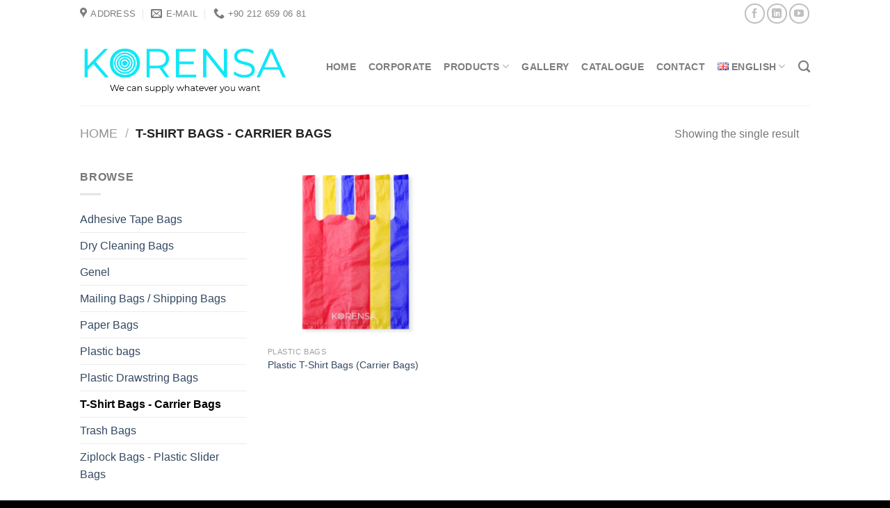

--- FILE ---
content_type: text/html; charset=UTF-8
request_url: https://korensa.com/product-category/plastic-bags/t-shirt-bags-carrier-bags/
body_size: 15030
content:
<!DOCTYPE html>
<!--[if IE 9 ]><html lang="en-GB" class="ie9 loading-site no-js"> <![endif]-->
<!--[if IE 8 ]><html lang="en-GB" class="ie8 loading-site no-js"> <![endif]-->
<!--[if (gte IE 9)|!(IE)]><!--><html lang="en-GB" class="loading-site no-js"> <!--<![endif]--><head><meta charset="UTF-8" /><link rel="preconnect" href="https://fonts.gstatic.com/" crossorigin />
 <script type="litespeed/javascript">(function(w,d,s,l,i){w[l]=w[l]||[];w[l].push({'gtm.start':new Date().getTime(),event:'gtm.js'});var f=d.getElementsByTagName(s)[0],j=d.createElement(s),dl=l!='dataLayer'?'&l='+l:'';j.async=!0;j.src='https://www.googletagmanager.com/gtm.js?id='+i+dl;f.parentNode.insertBefore(j,f)})(window,document,'script','dataLayer','GTM-WBF3FFH')</script> <link rel="profile" href="https://gmpg.org/xfn/11" /><link rel="pingback" href="https://korensa.com/xmlrpc.php" /> <script type="litespeed/javascript" data-src="https://www.googletagmanager.com/gtag/js?id=AW-434969411"></script> <script type="litespeed/javascript">window.dataLayer=window.dataLayer||[];function gtag(){dataLayer.push(arguments)}
gtag('js',new Date());gtag('config','AW-434969411')</script>  <script type="litespeed/javascript">gtag('event','conversion',{'send_to':'AW-434969411/1iZZCJXisPsCEMO2tM8B'})</script> <meta name='robots' content='index, follow, max-image-preview:large, max-snippet:-1, max-video-preview:-1' /><meta name="viewport" content="width=device-width, initial-scale=1, maximum-scale=1" /><title>T-Shirt Bags - Carrier Bags arşivleri - Korensa</title><link rel="canonical" href="https://korensa.com/product-category/t-shirt-bags-carrier-bags/" /><meta property="og:locale" content="en_GB" /><meta property="og:locale:alternate" content="tr_TR" /><meta property="og:type" content="article" /><meta property="og:title" content="T-Shirt Bags - Carrier Bags arşivleri - Korensa" /><meta property="og:url" content="https://korensa.com/product-category/t-shirt-bags-carrier-bags/" /><meta property="og:site_name" content="Korensa" /><meta name="twitter:card" content="summary_large_image" /> <script type="application/ld+json" class="yoast-schema-graph">{"@context":"https://schema.org","@graph":[{"@type":"CollectionPage","@id":"https://korensa.com/product-category/t-shirt-bags-carrier-bags/","url":"https://korensa.com/product-category/t-shirt-bags-carrier-bags/","name":"T-Shirt Bags - Carrier Bags arşivleri - Korensa","isPartOf":{"@id":"https://korensa.com/#website"},"primaryImageOfPage":{"@id":"https://korensa.com/product-category/t-shirt-bags-carrier-bags/#primaryimage"},"image":{"@id":"https://korensa.com/product-category/t-shirt-bags-carrier-bags/#primaryimage"},"thumbnailUrl":"https://korensa.com/wp-content/uploads/2021/04/ZIPLOCK-BAGS-7.png","breadcrumb":{"@id":"https://korensa.com/product-category/t-shirt-bags-carrier-bags/#breadcrumb"},"inLanguage":"en-GB"},{"@type":"ImageObject","inLanguage":"en-GB","@id":"https://korensa.com/product-category/t-shirt-bags-carrier-bags/#primaryimage","url":"https://korensa.com/wp-content/uploads/2021/04/ZIPLOCK-BAGS-7.png","contentUrl":"https://korensa.com/wp-content/uploads/2021/04/ZIPLOCK-BAGS-7.png","width":750,"height":750},{"@type":"BreadcrumbList","@id":"https://korensa.com/product-category/t-shirt-bags-carrier-bags/#breadcrumb","itemListElement":[{"@type":"ListItem","position":1,"name":"Anasayfa","item":"https://korensa.com/"},{"@type":"ListItem","position":2,"name":"Plastic bags","item":"https://korensa.com/product-category/plastic-bags/"},{"@type":"ListItem","position":3,"name":"T-Shirt Bags - Carrier Bags"}]},{"@type":"WebSite","@id":"https://korensa.com/#website","url":"https://korensa.com/","name":"Korensa","description":"We can supply whatever you want","potentialAction":[{"@type":"SearchAction","target":{"@type":"EntryPoint","urlTemplate":"https://korensa.com/?s={search_term_string}"},"query-input":{"@type":"PropertyValueSpecification","valueRequired":true,"valueName":"search_term_string"}}],"inLanguage":"en-GB"}]}</script> <link rel="alternate" href="https://korensa.com/product-category/t-shirt-bags-carrier-bags/" hreflang="en" /><link rel="alternate" href="https://korensa.com/product-category/plastik-atlet-poset/" hreflang="tr" /><link rel='dns-prefetch' href='//fonts.googleapis.com' /><link rel="alternate" type="application/rss+xml" title="Korensa &raquo; Feed" href="https://korensa.com/feed/" /><link rel="alternate" type="application/rss+xml" title="Korensa &raquo; Comments Feed" href="https://korensa.com/comments/feed/" /><link rel="alternate" type="application/rss+xml" title="Korensa &raquo; T-Shirt Bags - Carrier Bags Category Feed" href="https://korensa.com/product-category/t-shirt-bags-carrier-bags/feed/" /> <script type="litespeed/javascript">WebFontConfig={google:{families:["Lato:regular,700,400,700","Dancing Script:regular,400"]}};if(typeof WebFont==="object"&&typeof WebFont.load==="function"){WebFont.load(WebFontConfig)}</script><script data-optimized="1" type="litespeed/javascript" data-src="https://korensa.com/wp-content/plugins/litespeed-cache/assets/js/webfontloader.min.js"></script><link data-optimized="2" rel="stylesheet" href="https://korensa.com/wp-content/litespeed/css/62c5ba6010fba22b430ef6b7b01032a5.css?ver=b9408" /> <script type="text/javascript" src="https://korensa.com/wp-includes/js/jquery/jquery.min.js?ver=3.7.1" id="jquery-core-js"></script> <link rel="https://api.w.org/" href="https://korensa.com/wp-json/" /><link rel="alternate" title="JSON" type="application/json" href="https://korensa.com/wp-json/wp/v2/product_cat/434" /><link rel="EditURI" type="application/rsd+xml" title="RSD" href="https://korensa.com/xmlrpc.php?rsd" /><meta name="generator" content="WordPress 6.8.3" /><meta name="generator" content="WooCommerce 10.1.2" />
<!--[if IE]><link rel="stylesheet" type="text/css" href="https://korensa.com/wp-content/themes/flatsome/assets/css/ie-fallback.css"><script src="//cdnjs.cloudflare.com/ajax/libs/html5shiv/3.6.1/html5shiv.js"></script><script>var head = document.getElementsByTagName('head')[0],style = document.createElement('style');style.type = 'text/css';style.styleSheet.cssText = ':before,:after{content:none !important';head.appendChild(style);setTimeout(function(){head.removeChild(style);}, 0);</script><script src="https://korensa.com/wp-content/themes/flatsome/assets/libs/ie-flexibility.js"></script><![endif]--> <script type="litespeed/javascript" data-src="https://www.googletagmanager.com/gtag/js?id=G-X5V030B262"></script> <script type="litespeed/javascript">window.dataLayer=window.dataLayer||[];function gtag(){dataLayer.push(arguments)}
gtag('js',new Date());gtag('config','G-X5V030B262')</script> <noscript><style>.woocommerce-product-gallery{ opacity: 1 !important; }</style></noscript><link rel="icon" href="https://korensa.com/wp-content/uploads/2025/03/cropped-Adsiz-tasarim-7-32x32.png" sizes="32x32" /><link rel="icon" href="https://korensa.com/wp-content/uploads/2025/03/cropped-Adsiz-tasarim-7-192x192.png" sizes="192x192" /><link rel="apple-touch-icon" href="https://korensa.com/wp-content/uploads/2025/03/cropped-Adsiz-tasarim-7-180x180.png" /><meta name="msapplication-TileImage" content="https://korensa.com/wp-content/uploads/2025/03/cropped-Adsiz-tasarim-7-270x270.png" /></head><body data-rsssl=1 onload="URLYONLENDIRME()" class="archive tax-product_cat term-t-shirt-bags-carrier-bags term-434 wp-theme-flatsome wp-child-theme-flatsome-child theme-flatsome woocommerce woocommerce-page woocommerce-no-js lightbox nav-dropdown-has-arrow nav-dropdown-has-shadow nav-dropdown-has-border"><noscript><iframe src="https://www.googletagmanager.com/ns.html?id=GTM-WBF3FFH"
height="0" width="0" style="display:none;visibility:hidden"></iframe></noscript><a class="skip-link screen-reader-text" href="#main">Skip to content</a><div id="wrapper"><header id="header" class="header has-sticky sticky-jump"><div class="header-wrapper"><div id="top-bar" class="header-top hide-for-sticky"><div class="flex-row container"><div class="flex-col hide-for-medium flex-left"><ul class="nav nav-left medium-nav-center nav-small  nav-divided"><li class="header-contact-wrapper"><ul id="header-contact" class="nav nav-divided nav-uppercase header-contact"><li class="">
<a target="_blank" rel="noopener noreferrer" href="https://maps.google.com/?q=Mahmut Bey Mahallesi, İstoç 2409 Sokak, No: 1" title="Mahmut Bey Mahallesi, İstoç 2409 Sokak, No: 1" class="tooltip">
<i class="icon-map-pin-fill" style="font-size:16px;"></i>			     <span>
Address			     </span>
</a></li><li class="">
<a href="mailto:info@korensa.com" class="tooltip" title="info@korensa.com">
<i class="icon-envelop" style="font-size:16px;"></i>			       <span>
E-Mail			       </span>
</a></li><li class="">
<a href="tel:+90 212 659 06 81" class="tooltip" title="+90 212 659 06 81">
<i class="icon-phone" style="font-size:16px;"></i>			      <span>+90 212 659 06 81</span>
</a></li></ul></li></ul></div><div class="flex-col hide-for-medium flex-center"><ul class="nav nav-center nav-small  nav-divided"></ul></div><div class="flex-col hide-for-medium flex-right"><ul class="nav top-bar-nav nav-right nav-small  nav-divided"><li class="html header-social-icons ml-0"><div class="social-icons follow-icons" ><a href="https://www.facebook.com/Korensa.1" target="_blank" data-label="Facebook"  rel="noopener noreferrer nofollow" class="icon button circle is-outline facebook tooltip" title="Follow on Facebook"><i class="icon-facebook" ></i></a><a href="https://www.linkedin.com/company/korensa/about/?viewAsMember=true" target="_blank" rel="noopener noreferrer nofollow" data-label="LinkedIn" class="icon button circle is-outline  linkedin tooltip" title="Follow on LinkedIn"><i class="icon-linkedin" ></i></a><a href="https://www.youtube.com/channel/UCuc1WjuGF83NXSixG-oPg6A" target="_blank" rel="noopener noreferrer nofollow" data-label="YouTube" class="icon button circle is-outline  youtube tooltip" title="Follow on YouTube"><i class="icon-youtube" ></i></a></div></li></ul></div><div class="flex-col show-for-medium flex-grow"><ul class="nav nav-center nav-small mobile-nav  nav-divided"><li class="html header-social-icons ml-0"><div class="social-icons follow-icons" ><a href="https://www.facebook.com/Korensa.1" target="_blank" data-label="Facebook"  rel="noopener noreferrer nofollow" class="icon button circle is-outline facebook tooltip" title="Follow on Facebook"><i class="icon-facebook" ></i></a><a href="https://www.linkedin.com/company/korensa/about/?viewAsMember=true" target="_blank" rel="noopener noreferrer nofollow" data-label="LinkedIn" class="icon button circle is-outline  linkedin tooltip" title="Follow on LinkedIn"><i class="icon-linkedin" ></i></a><a href="https://www.youtube.com/channel/UCuc1WjuGF83NXSixG-oPg6A" target="_blank" rel="noopener noreferrer nofollow" data-label="YouTube" class="icon button circle is-outline  youtube tooltip" title="Follow on YouTube"><i class="icon-youtube" ></i></a></div></li><li class="has-dropdown header-language-dropdown">
<a href="#">
English		<i class="image-icon"><img data-lazyloaded="1" src="[data-uri]" data-src="https://korensa.com/wp-content/plugins/polylang/flags/gb.png" alt="English"/></i>		<i class="icon-angle-down" ></i>	</a><ul class="nav-dropdown nav-dropdown-default"><li><a href="https://korensa.com/product-category/t-shirt-bags-carrier-bags/" hreflang="en"><i class="icon-image"><img data-lazyloaded="1" src="[data-uri]" data-src="https://korensa.com/wp-content/plugins/polylang/flags/gb.png" alt="English"/></i> English</a></li><li><a href="https://korensa.com/product-category/plastik-atlet-poset/" hreflang="tr"><i class="icon-image"><img data-lazyloaded="1" src="[data-uri]" data-src="https://korensa.com/wp-content/plugins/polylang/flags/tr.png" alt="Türkçe"/></i> Türkçe</a></li></ul></li></ul></div></div></div><div id="masthead" class="header-main "><div class="header-inner flex-row container logo-left medium-logo-center" role="navigation"><div id="logo" class="flex-col logo">
<a href="https://korensa.com/" title="Korensa - We can supply whatever you want" rel="home">
<img data-lazyloaded="1" src="[data-uri]" width="296" height="113" data-src="https://korensa.com/wp-content/uploads/2025/03/son-tasarim-logo.png" class="header_logo header-logo" alt="Korensa"/><img data-lazyloaded="1" src="[data-uri]"  width="296" height="113" data-src="https://korensa.com/wp-content/uploads/2025/03/son-tasarim-logo.png" class="header-logo-dark" alt="Korensa"/></a></div><div class="flex-col show-for-medium flex-left"><ul class="mobile-nav nav nav-left "><li class="nav-icon has-icon"><div class="header-button">		<a href="#" data-open="#main-menu" data-pos="center" data-bg="main-menu-overlay" data-color="" class="icon button round is-outline is-small" aria-label="Menu" aria-controls="main-menu" aria-expanded="false">
<i class="icon-menu" ></i>
</a></div></li></ul></div><div class="flex-col hide-for-medium flex-left
flex-grow"><ul class="header-nav header-nav-main nav nav-left  nav-line-bottom nav-size-medium nav-spacing-medium nav-uppercase" ></ul></div><div class="flex-col hide-for-medium flex-right"><ul class="header-nav header-nav-main nav nav-right  nav-line-bottom nav-size-medium nav-spacing-medium nav-uppercase"><li id="menu-item-1359" class="menu-item menu-item-type-post_type menu-item-object-page menu-item-home menu-item-1359 menu-item-design-default"><a href="https://korensa.com/" class="nav-top-link">HOME</a></li><li id="menu-item-1371" class="menu-item menu-item-type-post_type menu-item-object-page menu-item-1371 menu-item-design-default"><a href="https://korensa.com/corporate/" class="nav-top-link">CORPORATE</a></li><li id="menu-item-1361" class="menu-item menu-item-type-custom menu-item-object-custom menu-item-has-children menu-item-1361 menu-item-design-default has-dropdown"><a href="#" class="nav-top-link">PRODUCTS<i class="icon-angle-down" ></i></a><ul class="sub-menu nav-dropdown nav-dropdown-default"><li id="menu-item-1381" class="menu-item menu-item-type-post_type menu-item-object-page menu-item-1381"><a href="https://korensa.com/adhesive-tape-bags/">Adhesive Tape Bags</a></li><li id="menu-item-1363" class="menu-item menu-item-type-post_type menu-item-object-page menu-item-1363"><a href="https://korensa.com/dry-cleaning-bags/">Dry Cleaning Bags</a></li><li id="menu-item-4329" class="menu-item menu-item-type-post_type menu-item-object-page menu-item-4329"><a href="https://korensa.com/food-packaging/">Food Packaging</a></li><li id="menu-item-1485" class="menu-item menu-item-type-post_type menu-item-object-page menu-item-1485"><a href="https://korensa.com/mailing-bags/">Mailing Bags / Shipping Bags</a></li><li id="menu-item-3979" class="menu-item menu-item-type-post_type menu-item-object-page menu-item-3979"><a href="https://korensa.com/non-woven-bags/">Non Woven Bags</a></li><li id="menu-item-1477" class="menu-item menu-item-type-post_type menu-item-object-page menu-item-1477"><a href="https://korensa.com/paper-bags/">Paper Bags</a></li><li id="menu-item-1484" class="menu-item menu-item-type-post_type menu-item-object-page menu-item-1484"><a href="https://korensa.com/plastic-bags/">Plastic Bags</a></li><li id="menu-item-3209" class="menu-item menu-item-type-post_type menu-item-object-page menu-item-3209"><a href="https://korensa.com/plastic-drawstring-bags/">Plastic Drawstring Bags</a></li><li id="menu-item-1476" class="menu-item menu-item-type-post_type menu-item-object-page menu-item-1476"><a href="https://korensa.com/trash-bags/">Trash Bags</a></li><li id="menu-item-1382" class="menu-item menu-item-type-post_type menu-item-object-page menu-item-1382"><a href="https://korensa.com/ziplock-bags/">Ziplock Bags / Plastic Slider Bags</a></li></ul></li><li id="menu-item-3415" class="menu-item menu-item-type-post_type menu-item-object-page menu-item-3415 menu-item-design-default"><a href="https://korensa.com/gallery/" class="nav-top-link">Gallery</a></li><li id="menu-item-4439" class="menu-item menu-item-type-post_type menu-item-object-page menu-item-4439 menu-item-design-default"><a href="https://korensa.com/korensa-plastic-product-catalogue-export-quality-packaging-solutions/" class="nav-top-link">Catalogue</a></li><li id="menu-item-1494" class="menu-item menu-item-type-post_type menu-item-object-page menu-item-1494 menu-item-design-default"><a href="https://korensa.com/contact/" class="nav-top-link">CONTACT</a></li><li id="menu-item-1360" class="pll-parent-menu-item menu-item menu-item-type-custom menu-item-object-custom menu-item-has-children menu-item-1360 menu-item-design-default has-dropdown"><a href="#pll_switcher" class="nav-top-link"><img src="[data-uri]" alt="" width="16" height="11" style="width: 16px; height: 11px;" /><span style="margin-left:0.3em;">English</span><i class="icon-angle-down" ></i></a><ul class="sub-menu nav-dropdown nav-dropdown-default"><li id="menu-item-1360-tr" class="lang-item lang-item-237 lang-item-tr lang-item-first menu-item menu-item-type-custom menu-item-object-custom menu-item-1360-tr"><a href="https://korensa.com/product-category/plastik-atlet-poset/" hreflang="tr-TR" lang="tr-TR"><img src="[data-uri]" alt="" width="16" height="11" style="width: 16px; height: 11px;" /><span style="margin-left:0.3em;">Türkçe</span></a></li></ul></li><li class="header-search header-search-dropdown has-icon has-dropdown menu-item-has-children">
<a href="#" aria-label="Search" class="is-small"><i class="icon-search" ></i></a><ul class="nav-dropdown nav-dropdown-default"><li class="header-search-form search-form html relative has-icon"><div class="header-search-form-wrapper"><div class="searchform-wrapper ux-search-box relative is-normal"><form role="search" method="get" class="searchform" action="https://korensa.com/"><div class="flex-row relative"><div class="flex-col flex-grow">
<label class="screen-reader-text" for="woocommerce-product-search-field-0">Search for:</label>
<input type="search" id="woocommerce-product-search-field-0" class="search-field mb-0" placeholder="Search&hellip;" value="" name="s" />
<input type="hidden" name="post_type" value="product" />
<input type="hidden" name="lang" value="en" /></div><div class="flex-col">
<button type="submit" value="Search" class="ux-search-submit submit-button secondary button icon mb-0" aria-label="Submit">
<i class="icon-search" ></i>			</button></div></div><div class="live-search-results text-left z-top"></div></form></div></div></li></ul></li></ul></div><div class="flex-col show-for-medium flex-right"><ul class="mobile-nav nav nav-right "><li class="header-contact-wrapper"><div class="header-button"><a href="#"
data-open="#header-contact"
data-visible-after="true"  data-class="text-center" data-pos="center"
class="icon show-for-medium"><i class="icon-envelop" style="font-size:16px;"></i></a></div><ul id="header-contact" class="nav nav-divided nav-uppercase header-contact hide-for-medium"><li class="has-icon">
<a target="_blank" rel="noopener noreferrer" href="https://maps.google.com/?q=Mahmut Bey Mahallesi, İstoç 2409 Sokak, No: 1" title="Mahmut Bey Mahallesi, İstoç 2409 Sokak, No: 1" class="tooltip">
<i class="icon-map-pin-fill" style="font-size:16px;"></i>			     Location			  </a></li><li class="has-icon">
<a href="mailto:info@korensa.com" class="tooltip" title="info@korensa.com">
<i class="icon-envelop" style="font-size:16px;"></i>			      Contact			  </a></li><li class="has-icon">
<a href="tel:+90 212 659 06 81" class="tooltip" title="+90 212 659 06 81">
<i class="icon-phone" style="font-size:16px;"></i>			     +90 212 659 06 81			  </a></li></ul></li></ul></div></div><div class="container"><div class="top-divider full-width"></div></div></div><div class="header-bg-container fill"><div class="header-bg-image fill"></div><div class="header-bg-color fill"></div></div></div></header><div class="shop-page-title category-page-title page-title "><div class="page-title-inner flex-row  medium-flex-wrap container"><div class="flex-col flex-grow medium-text-center"><div class="is-large"><nav class="woocommerce-breadcrumb breadcrumbs uppercase"><a href="https://korensa.com">Home</a> <span class="divider">&#47;</span> T-Shirt Bags - Carrier Bags</nav></div><div class="category-filtering category-filter-row show-for-medium">
<a href="#" data-open="#shop-sidebar" data-visible-after="true" data-pos="left" class="filter-button uppercase plain">
<i class="icon-equalizer"></i>
<strong>Filter</strong>
</a><div class="inline-block"></div></div></div><div class="flex-col medium-text-center"><p class="woocommerce-result-count hide-for-medium">
Showing the single result</p><form class="woocommerce-ordering" method="get">
<select
name="orderby"
class="orderby"
aria-label="Shop order"
><option value="menu_order"  selected='selected'>Default sorting</option><option value="popularity" >Sort by popularity</option><option value="rating" >Sort by average rating</option><option value="date" >Sort by latest</option><option value="price" >Sort by price: low to high</option><option value="price-desc" >Sort by price: high to low</option>
</select>
<input type="hidden" name="paged" value="1" /></form></div></div></div><main id="main" class=""><div class="row category-page-row"><div class="col large-3 hide-for-medium "><div id="shop-sidebar" class="sidebar-inner col-inner"><aside id="woocommerce_product_categories-13" class="widget woocommerce widget_product_categories"><span class="widget-title shop-sidebar">Browse</span><div class="is-divider small"></div><ul class="product-categories"><li class="cat-item cat-item-315"><a href="https://korensa.com/product-category/adhesive-tape-bags/">Adhesive Tape Bags</a></li><li class="cat-item cat-item-308 cat-parent"><a href="https://korensa.com/product-category/dry-cleaning-bags/">Dry Cleaning Bags</a><ul class='children'><li class="cat-item cat-item-404"><a href="https://korensa.com/product-category/dry-cleaning-bags/shoulder-sleeve-dress-cover/">Shoulder Cut</a></li><li class="cat-item cat-item-402"><a href="https://korensa.com/product-category/dry-cleaning-bags/straight-dress-cover/">Straight Cut</a></li></ul></li><li class="cat-item cat-item-2807"><a href="https://korensa.com/product-category/genel/">Genel</a></li><li class="cat-item cat-item-422"><a href="https://korensa.com/product-category/mailing-bags/">Mailing Bags / Shipping Bags</a></li><li class="cat-item cat-item-416 cat-parent"><a href="https://korensa.com/product-category/paper-bags/">Paper Bags</a><ul class='children'><li class="cat-item cat-item-1686"><a href="https://korensa.com/product-category/paper-bags/flat-handle-paper-bags/">Flat Handle Paper Bags</a></li><li class="cat-item cat-item-2336"><a href="https://korensa.com/product-category/paper-bags/paper-gift-bags/">Paper Gift Bags</a></li><li class="cat-item cat-item-1690"><a href="https://korensa.com/product-category/paper-bags/takeaway-bags/">Takeaway Bags</a></li><li class="cat-item cat-item-1684"><a href="https://korensa.com/product-category/paper-bags/twisted-handle-paper-basgs/">Twisted Handle Paper Bags</a></li></ul></li><li class="cat-item cat-item-432 cat-parent"><a href="https://korensa.com/product-category/plastic-bags/">Plastic bags</a><ul class='children'><li class="cat-item cat-item-438"><a href="https://korensa.com/product-category/plastic-bags/flexi-loop-handle-bags/">Flexi Loop Handle bags</a></li><li class="cat-item cat-item-436"><a href="https://korensa.com/product-category/plastic-bags/patch-handle-bags/">Patch Handle Bags</a></li></ul></li><li class="cat-item cat-item-2797"><a href="https://korensa.com/product-category/plastic-drawstring-bags/">Plastic Drawstring Bags</a></li><li class="cat-item cat-item-434 current-cat"><a href="https://korensa.com/product-category/t-shirt-bags-carrier-bags/">T-Shirt Bags - Carrier Bags</a></li><li class="cat-item cat-item-321"><a href="https://korensa.com/product-category/trash-bags/">Trash Bags</a></li><li class="cat-item cat-item-312"><a href="https://korensa.com/product-category/ziplock-bags/">Ziplock Bags - Plastic Slider Bags</a></li></ul></aside></div></div><div class="col large-9"><div class="shop-container"><div class="woocommerce-notices-wrapper"></div><div class="products row row-small large-columns-3 medium-columns-3 small-columns-2"><div class="product-small col has-hover product type-product post-1597 status-publish first instock product_cat-plastic-bags product_cat-t-shirt-bags-carrier-bags has-post-thumbnail taxable shipping-taxable product-type-simple"><div class="col-inner"><div class="badge-container absolute left top z-1"></div><div class="product-small box "><div class="box-image"><div class="image-fade_in_back">
<a href="https://korensa.com/product/t-shirt-bags-carrier-bags/">
<img data-lazyloaded="1" src="[data-uri]" width="300" height="300" data-src="https://korensa.com/wp-content/uploads/2021/04/ZIPLOCK-BAGS-7-300x300.png" class="attachment-woocommerce_thumbnail size-woocommerce_thumbnail" alt="Plastic T-Shirt Bags (Carrier Bags)" decoding="async" fetchpriority="high" data-srcset="https://korensa.com/wp-content/uploads/2021/04/ZIPLOCK-BAGS-7-300x300.png 300w, https://korensa.com/wp-content/uploads/2021/04/ZIPLOCK-BAGS-7-400x400.png 400w, https://korensa.com/wp-content/uploads/2021/04/ZIPLOCK-BAGS-7-280x280.png 280w, https://korensa.com/wp-content/uploads/2021/04/ZIPLOCK-BAGS-7-600x600.png 600w, https://korensa.com/wp-content/uploads/2021/04/ZIPLOCK-BAGS-7-100x100.png 100w, https://korensa.com/wp-content/uploads/2021/04/ZIPLOCK-BAGS-7.png 750w" data-sizes="(max-width: 300px) 100vw, 300px" /><img data-lazyloaded="1" src="[data-uri]" width="300" height="300" data-src="https://korensa.com/wp-content/uploads/2021/04/Recycled-T-Shirt-Bags-500-×-500-piksel-300x300.png" class="show-on-hover absolute fill hide-for-small back-image" alt="" decoding="async" data-srcset="https://korensa.com/wp-content/uploads/2021/04/Recycled-T-Shirt-Bags-500-×-500-piksel-300x300.png 300w, https://korensa.com/wp-content/uploads/2021/04/Recycled-T-Shirt-Bags-500-×-500-piksel-400x400.png 400w, https://korensa.com/wp-content/uploads/2021/04/Recycled-T-Shirt-Bags-500-×-500-piksel-280x280.png 280w, https://korensa.com/wp-content/uploads/2021/04/Recycled-T-Shirt-Bags-500-×-500-piksel-600x600.png 600w, https://korensa.com/wp-content/uploads/2021/04/Recycled-T-Shirt-Bags-500-×-500-piksel-100x100.png 100w, https://korensa.com/wp-content/uploads/2021/04/Recycled-T-Shirt-Bags-500-×-500-piksel.png 750w" data-sizes="(max-width: 300px) 100vw, 300px" />				</a></div><div class="image-tools is-small top right show-on-hover"></div><div class="image-tools is-small hide-for-small bottom left show-on-hover"></div><div class="image-tools grid-tools text-center hide-for-small bottom hover-slide-in show-on-hover">
<a class="quick-view" data-prod="1597" href="#quick-view">Quick View</a></div></div><div class="box-text box-text-products"><div class="title-wrapper"><p class="category uppercase is-smaller no-text-overflow product-cat op-7">
Plastic bags</p><p class="name product-title woocommerce-loop-product__title"><a href="https://korensa.com/product/t-shirt-bags-carrier-bags/" class="woocommerce-LoopProduct-link woocommerce-loop-product__link">Plastic T-Shirt Bags (Carrier Bags)</a></p></div><div class="price-wrapper"></div></div></div></div></div></div></div></div></div></main><footer id="footer" class="footer-wrapper"><div class="footer-widgets footer footer-2 ">
<svg class="footer-svg" xmlns="http://www.w3.org/2000/svg" viewBox="0 0 1440 320" style='fill: #f1feff; position: absolute; top: 20px'>
<path fill-opacity="1" d="M0,64L17.1,64C34.3,64,69,64,103,53.3C137.1,43,171,21,206,21.3C240,21,274,43,309,53.3C342.9,64,377,64,411,85.3C445.7,107,480,149,514,154.7C548.6,160,583,128,617,144C651.4,160,686,224,720,213.3C754.3,203,789,117,823,117.3C857.1,117,891,203,926,218.7C960,235,994,181,1029,149.3C1062.9,117,1097,107,1131,101.3C1165.7,96,1200,96,1234,96C1268.6,96,1303,96,1337,80C1371.4,64,1406,32,1423,16L1440,0L1440,320L1422.9,320C1405.7,320,1371,320,1337,320C1302.9,320,1269,320,1234,320C1200,320,1166,320,1131,320C1097.1,320,1063,320,1029,320C994.3,320,960,320,926,320C891.4,320,857,320,823,320C788.6,320,754,320,720,320C685.7,320,651,320,617,320C582.9,320,549,320,514,320C480,320,446,320,411,320C377.1,320,343,320,309,320C274.3,320,240,320,206,320C171.4,320,137,320,103,320C68.6,320,34,320,17,320L0,320Z"></path>
</svg><div class="row large-columns-3 mb-0"><div id="block_widget-4" class="col pb-0 widget block_widget">
<span class="widget-title">ABOUT US</span><div class="is-divider small"></div>
<img data-lazyloaded="1" src="[data-uri]" class="alignnone  wp-image-4261" data-src="https://korensa.com/wp-content/uploads/2025/03/son-tasarim-logo-800x209.png" alt="" width="256" height="67" /><hr />We have been providing the highest level of satisfaction to our customers with our domestic market and export experience since 1983.</div><div id="nav_menu-4" class="col pb-0 widget widget_nav_menu"><span class="widget-title">QUICK MENU</span><div class="is-divider small"></div><div class="menu-home-menu-container"><ul id="menu-home-menu-1" class="menu"><li class="menu-item menu-item-type-post_type menu-item-object-page menu-item-home menu-item-1359"><a href="https://korensa.com/">HOME</a></li><li class="menu-item menu-item-type-post_type menu-item-object-page menu-item-1371"><a href="https://korensa.com/corporate/">CORPORATE</a></li><li class="menu-item menu-item-type-custom menu-item-object-custom menu-item-has-children menu-item-1361"><a href="#">PRODUCTS</a><ul class="sub-menu"><li class="menu-item menu-item-type-post_type menu-item-object-page menu-item-1381"><a href="https://korensa.com/adhesive-tape-bags/">Adhesive Tape Bags</a></li><li class="menu-item menu-item-type-post_type menu-item-object-page menu-item-1363"><a href="https://korensa.com/dry-cleaning-bags/">Dry Cleaning Bags</a></li><li class="menu-item menu-item-type-post_type menu-item-object-page menu-item-4329"><a href="https://korensa.com/food-packaging/">Food Packaging</a></li><li class="menu-item menu-item-type-post_type menu-item-object-page menu-item-1485"><a href="https://korensa.com/mailing-bags/">Mailing Bags / Shipping Bags</a></li><li class="menu-item menu-item-type-post_type menu-item-object-page menu-item-3979"><a href="https://korensa.com/non-woven-bags/">Non Woven Bags</a></li><li class="menu-item menu-item-type-post_type menu-item-object-page menu-item-1477"><a href="https://korensa.com/paper-bags/">Paper Bags</a></li><li class="menu-item menu-item-type-post_type menu-item-object-page menu-item-1484"><a href="https://korensa.com/plastic-bags/">Plastic Bags</a></li><li class="menu-item menu-item-type-post_type menu-item-object-page menu-item-3209"><a href="https://korensa.com/plastic-drawstring-bags/">Plastic Drawstring Bags</a></li><li class="menu-item menu-item-type-post_type menu-item-object-page menu-item-1476"><a href="https://korensa.com/trash-bags/">Trash Bags</a></li><li class="menu-item menu-item-type-post_type menu-item-object-page menu-item-1382"><a href="https://korensa.com/ziplock-bags/">Ziplock Bags / Plastic Slider Bags</a></li></ul></li><li class="menu-item menu-item-type-post_type menu-item-object-page menu-item-3415"><a href="https://korensa.com/gallery/">Gallery</a></li><li class="menu-item menu-item-type-post_type menu-item-object-page menu-item-4439"><a href="https://korensa.com/korensa-plastic-product-catalogue-export-quality-packaging-solutions/">Catalogue</a></li><li class="menu-item menu-item-type-post_type menu-item-object-page menu-item-1494"><a href="https://korensa.com/contact/">CONTACT</a></li><li class="pll-parent-menu-item menu-item menu-item-type-custom menu-item-object-custom menu-item-has-children menu-item-1360"><a href="#pll_switcher"><img src="[data-uri]" alt="" width="16" height="11" style="width: 16px; height: 11px;" /><span style="margin-left:0.3em;">English</span></a><ul class="sub-menu"><li class="lang-item lang-item-237 lang-item-tr lang-item-first menu-item menu-item-type-custom menu-item-object-custom menu-item-1360-tr"><a href="https://korensa.com/product-category/plastik-atlet-poset/" hreflang="tr-TR" lang="tr-TR"><img src="[data-uri]" alt="" width="16" height="11" style="width: 16px; height: 11px;" /><span style="margin-left:0.3em;">Türkçe</span></a></li></ul></li></ul></div></div><div id="text-18" class="col pb-0 widget widget_text"><span class="widget-title">CONTACT</span><div class="is-divider small"></div><div class="textwidget"><p><strong><a href="https://korensa.com/contact/">Address:</a></strong> Mahmut Bey Mahallesi, İstoç 2409. Sokak, 39. Ada No: 1. Bağcılar /İstanbul</p><p><strong>E-mail:</strong> info@korensa.com</p><p><strong>Mobile:</strong> +90 532 362 68 34</p><p><strong>Tel:</strong> +90 212 659 06 81 pbx</p></div></div></div></div><div class="absolute-footer dark medium-text-center text-center"><div class="container clearfix"><div class="footer-primary pull-left"><div class="menu-home-menu-container"><ul id="menu-home-menu-2" class="links footer-nav uppercase"><li class="menu-item menu-item-type-post_type menu-item-object-page menu-item-home menu-item-1359"><a href="https://korensa.com/">HOME</a></li><li class="menu-item menu-item-type-post_type menu-item-object-page menu-item-1371"><a href="https://korensa.com/corporate/">CORPORATE</a></li><li class="menu-item menu-item-type-custom menu-item-object-custom menu-item-1361"><a href="#">PRODUCTS</a></li><li class="menu-item menu-item-type-post_type menu-item-object-page menu-item-3415"><a href="https://korensa.com/gallery/">Gallery</a></li><li class="menu-item menu-item-type-post_type menu-item-object-page menu-item-4439"><a href="https://korensa.com/korensa-plastic-product-catalogue-export-quality-packaging-solutions/">Catalogue</a></li><li class="menu-item menu-item-type-post_type menu-item-object-page menu-item-1494"><a href="https://korensa.com/contact/">CONTACT</a></li><li class="pll-parent-menu-item menu-item menu-item-type-custom menu-item-object-custom menu-item-1360"><a href="#pll_switcher"><img src="[data-uri]" alt="" width="16" height="11" style="width: 16px; height: 11px;" /><span style="margin-left:0.3em;">English</span></a></li></ul></div><div class="copyright-footer">
Copyright 2025 © <strong>YCO Yazılım</strong></div></div></div></div>
<a href="#top" class="back-to-top button icon invert plain fixed bottom z-1 is-outline hide-for-medium circle" id="top-link"><i class="icon-angle-up" ></i></a></footer></div><div id="main-menu" class="mobile-sidebar no-scrollbar mfp-hide"><div class="sidebar-menu no-scrollbar text-center"><ul class="nav nav-sidebar nav-vertical nav-uppercase nav-anim"><li class="header-search-form search-form html relative has-icon"><div class="header-search-form-wrapper"><div class="searchform-wrapper ux-search-box relative is-normal"><form role="search" method="get" class="searchform" action="https://korensa.com/"><div class="flex-row relative"><div class="flex-col flex-grow">
<label class="screen-reader-text" for="woocommerce-product-search-field-1">Search for:</label>
<input type="search" id="woocommerce-product-search-field-1" class="search-field mb-0" placeholder="Search&hellip;" value="" name="s" />
<input type="hidden" name="post_type" value="product" />
<input type="hidden" name="lang" value="en" /></div><div class="flex-col">
<button type="submit" value="Search" class="ux-search-submit submit-button secondary button icon mb-0" aria-label="Submit">
<i class="icon-search" ></i>			</button></div></div><div class="live-search-results text-left z-top"></div></form></div></div></li><li class="menu-item menu-item-type-post_type menu-item-object-page menu-item-home menu-item-1359"><a href="https://korensa.com/">HOME</a></li><li class="menu-item menu-item-type-post_type menu-item-object-page menu-item-1371"><a href="https://korensa.com/corporate/">CORPORATE</a></li><li class="menu-item menu-item-type-custom menu-item-object-custom menu-item-has-children menu-item-1361"><a href="#">PRODUCTS</a><ul class="sub-menu nav-sidebar-ul children"><li class="menu-item menu-item-type-post_type menu-item-object-page menu-item-1381"><a href="https://korensa.com/adhesive-tape-bags/">Adhesive Tape Bags</a></li><li class="menu-item menu-item-type-post_type menu-item-object-page menu-item-1363"><a href="https://korensa.com/dry-cleaning-bags/">Dry Cleaning Bags</a></li><li class="menu-item menu-item-type-post_type menu-item-object-page menu-item-4329"><a href="https://korensa.com/food-packaging/">Food Packaging</a></li><li class="menu-item menu-item-type-post_type menu-item-object-page menu-item-1485"><a href="https://korensa.com/mailing-bags/">Mailing Bags / Shipping Bags</a></li><li class="menu-item menu-item-type-post_type menu-item-object-page menu-item-3979"><a href="https://korensa.com/non-woven-bags/">Non Woven Bags</a></li><li class="menu-item menu-item-type-post_type menu-item-object-page menu-item-1477"><a href="https://korensa.com/paper-bags/">Paper Bags</a></li><li class="menu-item menu-item-type-post_type menu-item-object-page menu-item-1484"><a href="https://korensa.com/plastic-bags/">Plastic Bags</a></li><li class="menu-item menu-item-type-post_type menu-item-object-page menu-item-3209"><a href="https://korensa.com/plastic-drawstring-bags/">Plastic Drawstring Bags</a></li><li class="menu-item menu-item-type-post_type menu-item-object-page menu-item-1476"><a href="https://korensa.com/trash-bags/">Trash Bags</a></li><li class="menu-item menu-item-type-post_type menu-item-object-page menu-item-1382"><a href="https://korensa.com/ziplock-bags/">Ziplock Bags / Plastic Slider Bags</a></li></ul></li><li class="menu-item menu-item-type-post_type menu-item-object-page menu-item-3415"><a href="https://korensa.com/gallery/">Gallery</a></li><li class="menu-item menu-item-type-post_type menu-item-object-page menu-item-4439"><a href="https://korensa.com/korensa-plastic-product-catalogue-export-quality-packaging-solutions/">Catalogue</a></li><li class="menu-item menu-item-type-post_type menu-item-object-page menu-item-1494"><a href="https://korensa.com/contact/">CONTACT</a></li><li class="pll-parent-menu-item menu-item menu-item-type-custom menu-item-object-custom menu-item-has-children menu-item-1360"><a href="#pll_switcher"><img src="[data-uri]" alt="" width="16" height="11" style="width: 16px; height: 11px;" /><span style="margin-left:0.3em;">English</span></a><ul class="sub-menu nav-sidebar-ul children"><li class="lang-item lang-item-237 lang-item-tr lang-item-first menu-item menu-item-type-custom menu-item-object-custom menu-item-1360-tr"><a href="https://korensa.com/product-category/plastik-atlet-poset/" hreflang="tr-TR" lang="tr-TR"><img src="[data-uri]" alt="" width="16" height="11" style="width: 16px; height: 11px;" /><span style="margin-left:0.3em;">Türkçe</span></a></li></ul></li><li class="html header-social-icons ml-0"><div class="social-icons follow-icons" ><a href="https://www.facebook.com/Korensa.1" target="_blank" data-label="Facebook"  rel="noopener noreferrer nofollow" class="icon button circle is-outline facebook tooltip" title="Follow on Facebook"><i class="icon-facebook" ></i></a><a href="https://www.linkedin.com/company/korensa/about/?viewAsMember=true" target="_blank" rel="noopener noreferrer nofollow" data-label="LinkedIn" class="icon button circle is-outline  linkedin tooltip" title="Follow on LinkedIn"><i class="icon-linkedin" ></i></a><a href="https://www.youtube.com/channel/UCuc1WjuGF83NXSixG-oPg6A" target="_blank" rel="noopener noreferrer nofollow" data-label="YouTube" class="icon button circle is-outline  youtube tooltip" title="Follow on YouTube"><i class="icon-youtube" ></i></a></div></li></ul></div></div> <script type="speculationrules">{"prefetch":[{"source":"document","where":{"and":[{"href_matches":"\/*"},{"not":{"href_matches":["\/wp-*.php","\/wp-admin\/*","\/wp-content\/uploads\/*","\/wp-content\/*","\/wp-content\/plugins\/*","\/wp-content\/themes\/flatsome-child\/*","\/wp-content\/themes\/flatsome\/*","\/*\\?(.+)"]}},{"not":{"selector_matches":"a[rel~=\"nofollow\"]"}},{"not":{"selector_matches":".no-prefetch, .no-prefetch a"}}]},"eagerness":"conservative"}]}</script> <div id="login-form-popup" class="lightbox-content mfp-hide"><div class="woocommerce-notices-wrapper"></div><div class="account-container lightbox-inner"><div class="account-login-inner"><h3 class="uppercase">Login</h3><form class="woocommerce-form woocommerce-form-login login" method="post"><p class="woocommerce-form-row woocommerce-form-row--wide form-row form-row-wide">
<label for="username">Username or email address&nbsp;<span class="required">*</span></label>
<input type="text" class="woocommerce-Input woocommerce-Input--text input-text" name="username" id="username" autocomplete="username" value="" /></p><p class="woocommerce-form-row woocommerce-form-row--wide form-row form-row-wide">
<label for="password">Password&nbsp;<span class="required">*</span></label>
<input class="woocommerce-Input woocommerce-Input--text input-text" type="password" name="password" id="password" autocomplete="current-password" /></p><p class="form-row">
<label class="woocommerce-form__label woocommerce-form__label-for-checkbox woocommerce-form-login__rememberme">
<input class="woocommerce-form__input woocommerce-form__input-checkbox" name="rememberme" type="checkbox" id="rememberme" value="forever" /> <span>Remember me</span>
</label>
<input type="hidden" id="woocommerce-login-nonce" name="woocommerce-login-nonce" value="8460177e42" /><input type="hidden" name="_wp_http_referer" value="/product-category/plastic-bags/t-shirt-bags-carrier-bags/" />						<button type="submit" class="woocommerce-button button woocommerce-form-login__submit" name="login" value="Log in">Log in</button></p><p class="woocommerce-LostPassword lost_password">
<a href="https://korensa.com/my-account/lost-password/">Lost your password?</a></p></form></div></div></div> <script type="application/ld+json">{"@context":"https:\/\/schema.org\/","@type":"BreadcrumbList","itemListElement":[{"@type":"ListItem","position":1,"item":{"name":"Home","@id":"https:\/\/korensa.com"}},{"@type":"ListItem","position":2,"item":{"name":"T-Shirt Bags - Carrier Bags","@id":"https:\/\/korensa.com\/product-category\/t-shirt-bags-carrier-bags\/"}}]}</script> <div class="joinchat joinchat--right" data-settings='{"telephone":"905323626834","mobile_only":false,"button_delay":1,"whatsapp_web":false,"qr":false,"message_views":2,"message_delay":10,"message_badge":false,"message_send":"Hello 👋\nCan we help you?","message_hash":"d9a13fe0"}' hidden aria-hidden="false"><div class="joinchat__button" role="button" tabindex="0"><div class="joinchat__tooltip"><div>💬 Need help?</div></div></div><div class="joinchat__chatbox" role="dialog" aria-labelledby="joinchat__label" aria-modal="true"><div class="joinchat__header"><div id="joinchat__label">
<svg class="joinchat__wa" width="120" height="28" viewBox="0 0 120 28"><title>WhatsApp</title><path d="M117.2 17c0 .4-.2.7-.4 1-.1.3-.4.5-.7.7l-1 .2c-.5 0-.9 0-1.2-.2l-.7-.7a3 3 0 0 1-.4-1 5.4 5.4 0 0 1 0-2.3c0-.4.2-.7.4-1l.7-.7a2 2 0 0 1 1.1-.3 2 2 0 0 1 1.8 1l.4 1a5.3 5.3 0 0 1 0 2.3m2.5-3c-.1-.7-.4-1.3-.8-1.7a4 4 0 0 0-1.3-1.2c-.6-.3-1.3-.4-2-.4-.6 0-1.2.1-1.7.4a3 3 0 0 0-1.2 1.1V11H110v13h2.7v-4.5c.4.4.8.8 1.3 1 .5.3 1 .4 1.6.4a4 4 0 0 0 3.2-1.5c.4-.5.7-1 .8-1.6.2-.6.3-1.2.3-1.9s0-1.3-.3-2zm-13.1 3c0 .4-.2.7-.4 1l-.7.7-1.1.2c-.4 0-.8 0-1-.2-.4-.2-.6-.4-.8-.7a3 3 0 0 1-.4-1 5.4 5.4 0 0 1 0-2.3c0-.4.2-.7.4-1 .1-.3.4-.5.7-.7a2 2 0 0 1 1-.3 2 2 0 0 1 1.9 1l.4 1a5.4 5.4 0 0 1 0 2.3m1.7-4.7a4 4 0 0 0-3.3-1.6c-.6 0-1.2.1-1.7.4a3 3 0 0 0-1.2 1.1V11h-2.6v13h2.7v-4.5c.3.4.7.8 1.2 1 .6.3 1.1.4 1.7.4a4 4 0 0 0 3.2-1.5c.4-.5.6-1 .8-1.6s.3-1.2.3-1.9-.1-1.3-.3-2c-.2-.6-.4-1.2-.8-1.6m-17.5 3.2 1.7-5 1.7 5zm.2-8.2-5 13.4h3l1-3h5l1 3h3L94 7.3zm-5.3 9.1-.6-.8-1-.5a11.6 11.6 0 0 0-2.3-.5l-1-.3a2 2 0 0 1-.6-.3.7.7 0 0 1-.3-.6c0-.2 0-.4.2-.5l.3-.3h.5l.5-.1c.5 0 .9 0 1.2.3.4.1.6.5.6 1h2.5c0-.6-.2-1.1-.4-1.5a3 3 0 0 0-1-1 4 4 0 0 0-1.3-.5 7.7 7.7 0 0 0-3 0c-.6.1-1 .3-1.4.5l-1 1a3 3 0 0 0-.4 1.5 2 2 0 0 0 1 1.8l1 .5 1.1.3 2.2.6c.6.2.8.5.8 1l-.1.5-.4.4a2 2 0 0 1-.6.2 2.8 2.8 0 0 1-1.4 0 2 2 0 0 1-.6-.3l-.5-.5-.2-.8H77c0 .7.2 1.2.5 1.6.2.5.6.8 1 1 .4.3.9.5 1.4.6a8 8 0 0 0 3.3 0c.5 0 1-.2 1.4-.5a3 3 0 0 0 1-1c.3-.5.4-1 .4-1.6 0-.5 0-.9-.3-1.2M74.7 8h-2.6v3h-1.7v1.7h1.7v5.8c0 .5 0 .9.2 1.2l.7.7 1 .3a7.8 7.8 0 0 0 2 0h.7v-2.1a3.4 3.4 0 0 1-.8 0l-1-.1-.2-1v-4.8h2V11h-2zm-7.6 9v.5l-.3.8-.7.6c-.2.2-.7.2-1.2.2h-.6l-.5-.2a1 1 0 0 1-.4-.4l-.1-.6.1-.6.4-.4.5-.3a4.8 4.8 0 0 1 1.2-.2 8 8 0 0 0 1.2-.2l.4-.3v1zm2.6 1.5v-5c0-.6 0-1.1-.3-1.5l-1-.8-1.4-.4a10.9 10.9 0 0 0-3.1 0l-1.5.6c-.4.2-.7.6-1 1a3 3 0 0 0-.5 1.5h2.7c0-.5.2-.9.5-1a2 2 0 0 1 1.3-.4h.6l.6.2.3.4.2.7c0 .3 0 .5-.3.6-.1.2-.4.3-.7.4l-1 .1a22 22 0 0 0-2.4.4l-1 .5c-.3.2-.6.5-.8.9-.2.3-.3.8-.3 1.3s.1 1 .3 1.3c.1.4.4.7.7 1l1 .4c.4.2.9.2 1.3.2a6 6 0 0 0 1.8-.2c.6-.2 1-.5 1.5-1a4 4 0 0 0 .2 1H70l-.3-1zm-11-6.7c-.2-.4-.6-.6-1-.8-.5-.2-1-.3-1.8-.3-.5 0-1 .1-1.5.4a3 3 0 0 0-1.3 1.2v-5h-2.7v13.4H53v-5.1c0-1 .2-1.7.5-2.2.3-.4.9-.6 1.6-.6.6 0 1 .2 1.3.6s.4 1 .4 1.8v5.5h2.7v-6c0-.6 0-1.2-.2-1.6 0-.5-.3-1-.5-1.3zm-14 4.7-2.3-9.2h-2.8l-2.3 9-2.2-9h-3l3.6 13.4h3l2.2-9.2 2.3 9.2h3l3.6-13.4h-3zm-24.5.2L18 15.6c-.3-.1-.6-.2-.8.2A20 20 0 0 1 16 17c-.2.2-.4.3-.7.1-.4-.2-1.5-.5-2.8-1.7-1-1-1.7-2-2-2.4-.1-.4 0-.5.2-.7l.5-.6.4-.6v-.6L10.4 8c-.3-.6-.6-.5-.8-.6H9c-.2 0-.6.1-.9.5C7.8 8.2 7 9 7 10.7s1.3 3.4 1.4 3.6c.2.3 2.5 3.7 6 5.2l1.9.8c.8.2 1.6.2 2.2.1s2-.8 2.3-1.6c.3-.9.3-1.5.2-1.7l-.7-.4zM14 25.3c-2 0-4-.5-5.8-1.6l-.4-.2-4.4 1.1 1.2-4.2-.3-.5A11.5 11.5 0 0 1 22.1 5.7 11.5 11.5 0 0 1 14 25.3M14 0A13.8 13.8 0 0 0 2 20.7L0 28l7.3-2A13.8 13.8 0 1 0 14 0"/></svg></div><div class="joinchat__close" role="button" tabindex="0" aria-label="Close"></div></div><div class="joinchat__scroll"><div class="joinchat__content"><div class="joinchat__chat"><div class="joinchat__bubble">Hello 👋<br>Can we help you?</div></div><div class="joinchat__open" role="button" tabindex="0"><div class="joinchat__open__text">Open chat</div>
<svg class="joinchat__open__icon" width="60" height="60" viewbox="0 0 400 400">
<path class="joinchat__pa" d="M168.83 200.504H79.218L33.04 44.284a1 1 0 0 1 1.386-1.188L365.083 199.04a1 1 0 0 1 .003 1.808L34.432 357.903a1 1 0 0 1-1.388-1.187l29.42-99.427"/>
<path class="joinchat__pb" d="M318.087 318.087c-52.982 52.982-132.708 62.922-195.725 29.82l-80.449 10.18 10.358-80.112C18.956 214.905 28.836 134.99 81.913 81.913c65.218-65.217 170.956-65.217 236.174 0 42.661 42.661 57.416 102.661 44.265 157.316"/>
</svg></div></div></div></div></div> <script type="text/template" id="tmpl-variation-template"><div class="woocommerce-variation-description">{{{ data.variation.variation_description }}}</div>
	<div class="woocommerce-variation-price">{{{ data.variation.price_html }}}</div>
	<div class="woocommerce-variation-availability">{{{ data.variation.availability_html }}}</div></script> <script type="text/template" id="tmpl-unavailable-variation-template"><p role="alert">Sorry, this product is unavailable. Please choose a different combination.</p></script> <script data-no-optimize="1">window.lazyLoadOptions=Object.assign({},{threshold:300},window.lazyLoadOptions||{});!function(t,e){"object"==typeof exports&&"undefined"!=typeof module?module.exports=e():"function"==typeof define&&define.amd?define(e):(t="undefined"!=typeof globalThis?globalThis:t||self).LazyLoad=e()}(this,function(){"use strict";function e(){return(e=Object.assign||function(t){for(var e=1;e<arguments.length;e++){var n,a=arguments[e];for(n in a)Object.prototype.hasOwnProperty.call(a,n)&&(t[n]=a[n])}return t}).apply(this,arguments)}function o(t){return e({},at,t)}function l(t,e){return t.getAttribute(gt+e)}function c(t){return l(t,vt)}function s(t,e){return function(t,e,n){e=gt+e;null!==n?t.setAttribute(e,n):t.removeAttribute(e)}(t,vt,e)}function i(t){return s(t,null),0}function r(t){return null===c(t)}function u(t){return c(t)===_t}function d(t,e,n,a){t&&(void 0===a?void 0===n?t(e):t(e,n):t(e,n,a))}function f(t,e){et?t.classList.add(e):t.className+=(t.className?" ":"")+e}function _(t,e){et?t.classList.remove(e):t.className=t.className.replace(new RegExp("(^|\\s+)"+e+"(\\s+|$)")," ").replace(/^\s+/,"").replace(/\s+$/,"")}function g(t){return t.llTempImage}function v(t,e){!e||(e=e._observer)&&e.unobserve(t)}function b(t,e){t&&(t.loadingCount+=e)}function p(t,e){t&&(t.toLoadCount=e)}function n(t){for(var e,n=[],a=0;e=t.children[a];a+=1)"SOURCE"===e.tagName&&n.push(e);return n}function h(t,e){(t=t.parentNode)&&"PICTURE"===t.tagName&&n(t).forEach(e)}function a(t,e){n(t).forEach(e)}function m(t){return!!t[lt]}function E(t){return t[lt]}function I(t){return delete t[lt]}function y(e,t){var n;m(e)||(n={},t.forEach(function(t){n[t]=e.getAttribute(t)}),e[lt]=n)}function L(a,t){var o;m(a)&&(o=E(a),t.forEach(function(t){var e,n;e=a,(t=o[n=t])?e.setAttribute(n,t):e.removeAttribute(n)}))}function k(t,e,n){f(t,e.class_loading),s(t,st),n&&(b(n,1),d(e.callback_loading,t,n))}function A(t,e,n){n&&t.setAttribute(e,n)}function O(t,e){A(t,rt,l(t,e.data_sizes)),A(t,it,l(t,e.data_srcset)),A(t,ot,l(t,e.data_src))}function w(t,e,n){var a=l(t,e.data_bg_multi),o=l(t,e.data_bg_multi_hidpi);(a=nt&&o?o:a)&&(t.style.backgroundImage=a,n=n,f(t=t,(e=e).class_applied),s(t,dt),n&&(e.unobserve_completed&&v(t,e),d(e.callback_applied,t,n)))}function x(t,e){!e||0<e.loadingCount||0<e.toLoadCount||d(t.callback_finish,e)}function M(t,e,n){t.addEventListener(e,n),t.llEvLisnrs[e]=n}function N(t){return!!t.llEvLisnrs}function z(t){if(N(t)){var e,n,a=t.llEvLisnrs;for(e in a){var o=a[e];n=e,o=o,t.removeEventListener(n,o)}delete t.llEvLisnrs}}function C(t,e,n){var a;delete t.llTempImage,b(n,-1),(a=n)&&--a.toLoadCount,_(t,e.class_loading),e.unobserve_completed&&v(t,n)}function R(i,r,c){var l=g(i)||i;N(l)||function(t,e,n){N(t)||(t.llEvLisnrs={});var a="VIDEO"===t.tagName?"loadeddata":"load";M(t,a,e),M(t,"error",n)}(l,function(t){var e,n,a,o;n=r,a=c,o=u(e=i),C(e,n,a),f(e,n.class_loaded),s(e,ut),d(n.callback_loaded,e,a),o||x(n,a),z(l)},function(t){var e,n,a,o;n=r,a=c,o=u(e=i),C(e,n,a),f(e,n.class_error),s(e,ft),d(n.callback_error,e,a),o||x(n,a),z(l)})}function T(t,e,n){var a,o,i,r,c;t.llTempImage=document.createElement("IMG"),R(t,e,n),m(c=t)||(c[lt]={backgroundImage:c.style.backgroundImage}),i=n,r=l(a=t,(o=e).data_bg),c=l(a,o.data_bg_hidpi),(r=nt&&c?c:r)&&(a.style.backgroundImage='url("'.concat(r,'")'),g(a).setAttribute(ot,r),k(a,o,i)),w(t,e,n)}function G(t,e,n){var a;R(t,e,n),a=e,e=n,(t=Et[(n=t).tagName])&&(t(n,a),k(n,a,e))}function D(t,e,n){var a;a=t,(-1<It.indexOf(a.tagName)?G:T)(t,e,n)}function S(t,e,n){var a;t.setAttribute("loading","lazy"),R(t,e,n),a=e,(e=Et[(n=t).tagName])&&e(n,a),s(t,_t)}function V(t){t.removeAttribute(ot),t.removeAttribute(it),t.removeAttribute(rt)}function j(t){h(t,function(t){L(t,mt)}),L(t,mt)}function F(t){var e;(e=yt[t.tagName])?e(t):m(e=t)&&(t=E(e),e.style.backgroundImage=t.backgroundImage)}function P(t,e){var n;F(t),n=e,r(e=t)||u(e)||(_(e,n.class_entered),_(e,n.class_exited),_(e,n.class_applied),_(e,n.class_loading),_(e,n.class_loaded),_(e,n.class_error)),i(t),I(t)}function U(t,e,n,a){var o;n.cancel_on_exit&&(c(t)!==st||"IMG"===t.tagName&&(z(t),h(o=t,function(t){V(t)}),V(o),j(t),_(t,n.class_loading),b(a,-1),i(t),d(n.callback_cancel,t,e,a)))}function $(t,e,n,a){var o,i,r=(i=t,0<=bt.indexOf(c(i)));s(t,"entered"),f(t,n.class_entered),_(t,n.class_exited),o=t,i=a,n.unobserve_entered&&v(o,i),d(n.callback_enter,t,e,a),r||D(t,n,a)}function q(t){return t.use_native&&"loading"in HTMLImageElement.prototype}function H(t,o,i){t.forEach(function(t){return(a=t).isIntersecting||0<a.intersectionRatio?$(t.target,t,o,i):(e=t.target,n=t,a=o,t=i,void(r(e)||(f(e,a.class_exited),U(e,n,a,t),d(a.callback_exit,e,n,t))));var e,n,a})}function B(e,n){var t;tt&&!q(e)&&(n._observer=new IntersectionObserver(function(t){H(t,e,n)},{root:(t=e).container===document?null:t.container,rootMargin:t.thresholds||t.threshold+"px"}))}function J(t){return Array.prototype.slice.call(t)}function K(t){return t.container.querySelectorAll(t.elements_selector)}function Q(t){return c(t)===ft}function W(t,e){return e=t||K(e),J(e).filter(r)}function X(e,t){var n;(n=K(e),J(n).filter(Q)).forEach(function(t){_(t,e.class_error),i(t)}),t.update()}function t(t,e){var n,a,t=o(t);this._settings=t,this.loadingCount=0,B(t,this),n=t,a=this,Y&&window.addEventListener("online",function(){X(n,a)}),this.update(e)}var Y="undefined"!=typeof window,Z=Y&&!("onscroll"in window)||"undefined"!=typeof navigator&&/(gle|ing|ro)bot|crawl|spider/i.test(navigator.userAgent),tt=Y&&"IntersectionObserver"in window,et=Y&&"classList"in document.createElement("p"),nt=Y&&1<window.devicePixelRatio,at={elements_selector:".lazy",container:Z||Y?document:null,threshold:300,thresholds:null,data_src:"src",data_srcset:"srcset",data_sizes:"sizes",data_bg:"bg",data_bg_hidpi:"bg-hidpi",data_bg_multi:"bg-multi",data_bg_multi_hidpi:"bg-multi-hidpi",data_poster:"poster",class_applied:"applied",class_loading:"litespeed-loading",class_loaded:"litespeed-loaded",class_error:"error",class_entered:"entered",class_exited:"exited",unobserve_completed:!0,unobserve_entered:!1,cancel_on_exit:!0,callback_enter:null,callback_exit:null,callback_applied:null,callback_loading:null,callback_loaded:null,callback_error:null,callback_finish:null,callback_cancel:null,use_native:!1},ot="src",it="srcset",rt="sizes",ct="poster",lt="llOriginalAttrs",st="loading",ut="loaded",dt="applied",ft="error",_t="native",gt="data-",vt="ll-status",bt=[st,ut,dt,ft],pt=[ot],ht=[ot,ct],mt=[ot,it,rt],Et={IMG:function(t,e){h(t,function(t){y(t,mt),O(t,e)}),y(t,mt),O(t,e)},IFRAME:function(t,e){y(t,pt),A(t,ot,l(t,e.data_src))},VIDEO:function(t,e){a(t,function(t){y(t,pt),A(t,ot,l(t,e.data_src))}),y(t,ht),A(t,ct,l(t,e.data_poster)),A(t,ot,l(t,e.data_src)),t.load()}},It=["IMG","IFRAME","VIDEO"],yt={IMG:j,IFRAME:function(t){L(t,pt)},VIDEO:function(t){a(t,function(t){L(t,pt)}),L(t,ht),t.load()}},Lt=["IMG","IFRAME","VIDEO"];return t.prototype={update:function(t){var e,n,a,o=this._settings,i=W(t,o);{if(p(this,i.length),!Z&&tt)return q(o)?(e=o,n=this,i.forEach(function(t){-1!==Lt.indexOf(t.tagName)&&S(t,e,n)}),void p(n,0)):(t=this._observer,o=i,t.disconnect(),a=t,void o.forEach(function(t){a.observe(t)}));this.loadAll(i)}},destroy:function(){this._observer&&this._observer.disconnect(),K(this._settings).forEach(function(t){I(t)}),delete this._observer,delete this._settings,delete this.loadingCount,delete this.toLoadCount},loadAll:function(t){var e=this,n=this._settings;W(t,n).forEach(function(t){v(t,e),D(t,n,e)})},restoreAll:function(){var e=this._settings;K(e).forEach(function(t){P(t,e)})}},t.load=function(t,e){e=o(e);D(t,e)},t.resetStatus=function(t){i(t)},t}),function(t,e){"use strict";function n(){e.body.classList.add("litespeed_lazyloaded")}function a(){console.log("[LiteSpeed] Start Lazy Load"),o=new LazyLoad(Object.assign({},t.lazyLoadOptions||{},{elements_selector:"[data-lazyloaded]",callback_finish:n})),i=function(){o.update()},t.MutationObserver&&new MutationObserver(i).observe(e.documentElement,{childList:!0,subtree:!0,attributes:!0})}var o,i;t.addEventListener?t.addEventListener("load",a,!1):t.attachEvent("onload",a)}(window,document);</script><script data-no-optimize="1">window.litespeed_ui_events=window.litespeed_ui_events||["mouseover","click","keydown","wheel","touchmove","touchstart"];var urlCreator=window.URL||window.webkitURL;function litespeed_load_delayed_js_force(){console.log("[LiteSpeed] Start Load JS Delayed"),litespeed_ui_events.forEach(e=>{window.removeEventListener(e,litespeed_load_delayed_js_force,{passive:!0})}),document.querySelectorAll("iframe[data-litespeed-src]").forEach(e=>{e.setAttribute("src",e.getAttribute("data-litespeed-src"))}),"loading"==document.readyState?window.addEventListener("DOMContentLoaded",litespeed_load_delayed_js):litespeed_load_delayed_js()}litespeed_ui_events.forEach(e=>{window.addEventListener(e,litespeed_load_delayed_js_force,{passive:!0})});async function litespeed_load_delayed_js(){let t=[];for(var d in document.querySelectorAll('script[type="litespeed/javascript"]').forEach(e=>{t.push(e)}),t)await new Promise(e=>litespeed_load_one(t[d],e));document.dispatchEvent(new Event("DOMContentLiteSpeedLoaded")),window.dispatchEvent(new Event("DOMContentLiteSpeedLoaded"))}function litespeed_load_one(t,e){console.log("[LiteSpeed] Load ",t);var d=document.createElement("script");d.addEventListener("load",e),d.addEventListener("error",e),t.getAttributeNames().forEach(e=>{"type"!=e&&d.setAttribute("data-src"==e?"src":e,t.getAttribute(e))});let a=!(d.type="text/javascript");!d.src&&t.textContent&&(d.src=litespeed_inline2src(t.textContent),a=!0),t.after(d),t.remove(),a&&e()}function litespeed_inline2src(t){try{var d=urlCreator.createObjectURL(new Blob([t.replace(/^(?:<!--)?(.*?)(?:-->)?$/gm,"$1")],{type:"text/javascript"}))}catch(e){d="data:text/javascript;base64,"+btoa(t.replace(/^(?:<!--)?(.*?)(?:-->)?$/gm,"$1"))}return d}</script><script data-optimized="1" type="litespeed/javascript" data-src="https://korensa.com/wp-content/litespeed/js/3d691b5cff068b216e7a51ff33ad7fe5.js?ver=b9408"></script></body></html>
<!-- Page optimized by LiteSpeed Cache @2025-11-10 09:39:41 -->

<!-- Page cached by LiteSpeed Cache 7.6.2 on 2025-11-10 09:39:41 -->
<!-- QUIC.cloud UCSS in queue -->